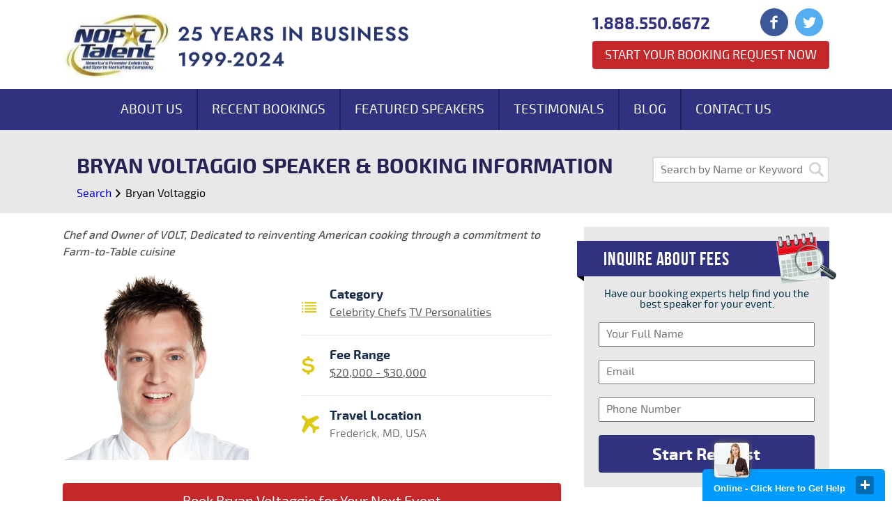

--- FILE ---
content_type: text/html; charset=UTF-8
request_url: https://www.nopactalent.com/speaker/bryan-voltaggio.php
body_size: 7112
content:
<!DOCTYPE html>
<!--[if lt IE 7]>
<html class="lt-ie9 lt-ie8 lt-ie7">
<![endif]-->
<!--[if IE 7]>
<html class="lt-ie9 lt-ie8">
<![endif]-->
<!--[if IE 8]>
<html class="lt-ie9">
<![endif]-->
<!--[if gt IE 8]>
<!--[if gte IE 8]>
<html class="gt-ie8">
<![endif]-->
<!--[if IE 10]>
<html class="ie10">
<![endif]-->
<!--[if IE 9]>
<html class="ie9">
<![endif]-->

<!-->
<html>
<!--<![endif]-->

<head>
    <meta charset="utf-8" />
    <meta name="viewport" content="user-scalable=no, width=device-width">
    <meta name="google-site-verification" content="o59vkiKIU8JxaUfyTPu_TmZTAZiWyuJhVROYa4bqCYM" />
    <title>			Bryan Voltaggio Agent | Speaker Fee | Booking Contact
	</title>

    <meta charset="utf-8">
    <meta name="viewport" content="width=device-width, initial-scale=1">
    <!-- CSRF Token -->
    <meta name="csrf-token" content="dqW0Bpr3f4uwFDmgjmWvfMi7ZxDXpBTTHqAZVZmF">
    <!-- Scripts -->
    <script src="https://www.nopactalent.com/js/app.js" defer></script>

    <!-- Fonts -->
    <link rel="dns-prefetch" href="//fonts.gstatic.com">
    <link href="https://fonts.googleapis.com/css?family=Nunito" rel="stylesheet">
    <!-- Styles -->
    
    			<meta name="description" content="Call 888.550.6672 to find Bryan Voltaggio speaker fees and booking agent contact info. Book Bryan Voltaggio for appearances, speaking engagements, product endorsements, corporate events, or meet and greet.">
	    	    	    <link type="text/css" rel="stylesheet" href="https://www.nopactalent.com/css/customs.css?id=87beaf9baf7ecdc11b660781d0019265" />
    

    
    

    <!-- Global site tag (gtag.js) - Google Analytics -->
    <script async src="https://www.googletagmanager.com/gtag/js?id=G-SW6TC161MC"></script>
    <script>
      window.dataLayer = window.dataLayer || [];
      function gtag(){dataLayer.push(arguments);}
      gtag('js', new Date());

      gtag('config', 'G-SW6TC161MC');
    </script>



    <script type="text/javascript">
        var g_recaptcha_site_key = "6LeZMIQeAAAAAEAyDKUyKhtBvGSkOK3SDAn09ays";
    </script>
</head>

<body>
    <div class="site-wrapper">
        <div class="row header-section">
            <div class="container">
                <div class="mogile menu-button">
                    <div class="bar"></div>
                    <div class="bar"></div>
                    <div class="bar"></div>
                </div>
                <div class="mobile mobile-nav">
                    <ul>
                        <li><a href="https://www.nopactalent.com/about-us.php">About Us</a></li>
                        <li><a href="https://www.nopactalent.com/recentbookings.php">Recent Bookings</a></li>
                        <li><a href="https://www.nopactalent.com/speaker?feature=recommended">Featured Speakers</a></li>
                        <li><a href="https://www.nopactalent.com/aboutnopac.php">Testimonials</a></li>
                        <li><a href="https://www.nopactalent.com/blog">Blog</a></li>
                        <li><a href="https://www.nopactalent.com/contactus.php">Contact Us</a></li>
                    </ul>
                </div>
                <a class="logo" href="/">
                    <img class="image1" src="https://www.nopactalent.com/images/NopacTalent_25th_Logo.png" alt="Logo">
                    <img class="mobile" src="https://www.nopactalent.com/images/header-logo-mobile.png" alt="Logo">
                </a>
                <div class="right-group">
                    <a href="tel:8885506672" class="phone">
                        <span class="mobile"></span>
                        <span class="text">1.888.550.6672</span>
                    </a>
                    <div class="social-icons">
                        <a href="https://www.facebook.com/pages/NOPAC-Talent/291188274385776" target="_blank">
                            <img src="https://www.nopactalent.com/images/facebook-icon.png" alt="Facebook Icon">
                        </a>
                        <a href="https://twitter.com/nopactalent">
                            <img src="https://www.nopactalent.com/images/twitter-icon.png" alt="Twitter Icon" target="_blank">
                        </a>
                       
                    </div>
                    
                    <a href="https://www.nopactalent.com/celebrity-booking-request.php" class="booking-button">Start Your Booking Request Now</a>
                </div>
                <div class="clear"></div>
            </div>
        </div>

        <div class="page bio">

	<div class="row main-nav-section">
	<div class="main-nav">
		<ul>
			<li><a href="/about-us.php">About Us</a></li><li><a href="/recentbookings.php">Recent Bookings</a></li><li><a href="/speaker/?feature=recommended">Featured Speakers</a></li><li><a href="/aboutnopac.php">Testimonials</a></li><li><a href="/blog/">Blog</a></li><li><a href="/contactus.php">Contact Us</a></li>
		</ul>
	</div>
</div>
	<div class="row hero-section">
		<div class="container">
			<form  action="https://www.nopactalent.com/speaker" class="small-search">
	<input type="text" placeholder="Search by Name or Keyword" name="name" value="">
	<button class="icon-wrapper" type="submit">
		<img src="https://www.nopactalent.com/images/search-icon.png" alt="Search Icon">
	</button>
</form>

			<h1>Bryan Voltaggio Speaker & Booking Information</h1>
		</div>
		<div class="container">
			<div class="breadcrumb">
				<a href="/speaker/">Search</a> <span class="icon-arrow-right"></span> <a>Bryan Voltaggio</a>
			</div>
		</div>
	</div>

	<div class="row content-section">
		<div class="container">
			<div class="content">
				<div class="summary">
					Chef and Owner of VOLT, Dedicated to reinventing American cooking through a commitment to Farm-to-Table cuisine
				</div>
				<div class="info">
					<div class="image">
													<img src="https://www.nopactalent.com/storage/upload/images/speakers/17176/267x267_000.png" alt="Bryan Voltaggio Agent" />
											</div>
					<div class="group">
						<div class="item">
							<div class="icon">
								<img src="/images/category-icon.png" alt="Category Icon">
							</div>
							<div class="title">
								Category
							</div>
							<div class="list">
                                                                                                            <a  href="https://www.nopactalent.com/speaker/?category=celebrity-chefs" >Celebrity Chefs</a>
                                                                            <a  href="https://www.nopactalent.com/speaker/?category=tv-personalities" >TV Personalities</a>
                                                                    															</div>
						</div>
						<div class="item">
							<div class="icon">
								<img src="/images/fee-range-icon.png" alt="Fee Range Icon">
							</div>
							<div class="title">
								Fee Range
							</div>
							<div class="list">
																	<a href="https://www.nopactalent.com/speaker/?fee=$20,000---$30,000">$20,000 - $30,000</a>
															</div>
						</div>
						<div class="item">
							<div class="icon">
								<img src="/images/travel-icon2.png" alt="Travel Location Icon" style="width:25px;">
							</div>
							<div class="title">
								Travel Location
							</div>
							<div class="list">
								Frederick, MD, USA
							</div>
						</div>
					</div>
					<div class="clear"></div>
				</div>

				<form action="https://www.nopactalent.com/side-form" method="POST" class="bio-cta">
					<input type="hidden" name="speakers" value="Bryan Voltaggio" />
					<input type="hidden" name="_token" value="dqW0Bpr3f4uwFDmgjmWvfMi7ZxDXpBTTHqAZVZmF">					<button type="submit">
						Book Bryan Voltaggio for Your Next Event
					</button>
				</form>

				<div class="available">
					<div class="h2">Book Bryan Voltaggio For</div>

					<p>Corporate Appearances, Speaking Engagements, Autograph Signings, Endorsements, VIP Meet & Greets, Store Grand Openings</p>
				</div>

									<h2>Book Bryan Voltaggio for a Speaking Engagement</h2>
				
									<p>Businesses, Non-profit organizations, event planners and companies across the country have worked closely with our booking agents to hire Bryan Voltaggio for a speaking engagements, guest appearances, product endorsements and corporate events. Many of those same clients have continued to turn to our speakers bureau as we can easily align Bryan Voltaggio’s availability with their upcoming seminar, gala, annual conference, corporate function, and grand opening. Our close relationship with Bryan Voltaggio’s  booking agent and management team further enables us to provide inquiring clients with Bryan Voltaggio’s speaking fee and appearance cost.</p>
					<p>If your goal is to hire Bryan Voltaggio to be your next keynote speaker or to be the next brand ambassador our celebrity speakers bureau can assist. If Bryan Voltaggio’s booking fee is outside your companies budget or your unable to align with his appearance availability, our booking agents can provide you a list of talent that aligns with your event theme, budget and event date.
					</p>
				


				<div class="bio-content">
					<p>Bryan Voltaggio was born April 19, 1976 and is an American chef residing in Urbana, Maryland. He received an AOS in culinary arts from The Culinary Institute of America and was mentored by chef Charlie Palmer. Voltaggio was the runner-up of the sixth season of Top Chef, Bravos cooking competition show, placing second to his brother, Michael Voltaggio. Voltaggio is co-owner and executive chef of Volt Restaurant in Frederick, Maryland, which received a James Beard nomination for Best New Restaurant in 2009. Hilda Staples, Frederick resident, co-owns Volt with Bryan.</p>

				</div>
				<div class="readmore">

					<div class="text">
						Read More About Bryan Voltaggio
						<div class="arrow">
							<img src="/images/select-arrow.png" alt="">
						</div>
					</div>

				</div>

				<p>
					Let our team of booking agents help create a memorable experience with hiring Bryan Voltaggio for your store grand opening, golf outing, trade show booth or corporate outing.
				</p>

				<form action="https://www.nopactalent.com/side-form" method="POST" class="bio-cta">
					<input type="hidden" name="_token" value="dqW0Bpr3f4uwFDmgjmWvfMi7ZxDXpBTTHqAZVZmF">					<input type="hidden" name="speakers" value="Bryan Voltaggio" />
					<button type="submit">
						Book Bryan Voltaggio for Your Next Event
					</button>
				</form>

				<div class="video">

				</div>

				<div class="disclaimer">
											<p>NOPACTalent acts as a Celebrity Speakers Bureau and Athlete Booking agency for corporate functions, appearances, private events and speaking engagements. NOPACTalent does not claim or represent itself as Bryan Voltaggio’s speakers bureau, agent, manager or management company for Bryan Voltaggio or any celebrity on this website. NOPACTalent represents organizations seeking to hire motivational speakers, athletes, celebrities and entertainers for private corporate events, celebrity endorsements, personal appearances, and speaking engagements. </p>
					
				</div>
			</div>
			<div class="right-col">

				<div class="side-form">
	<h3 class="header">
		Inquire About Fees
		<img class="calendar" alt="calendar-icon" src="/images/calendar-icon.png">
		<img class="triangle" alt="banner shadow triangle" src="/images/banner-triangle.png">
	</h3>
	<div class="text">
		Have our booking experts help find you the best speaker for your event.
	</div>
	<form action="https://www.nopactalent.com/side-form" method="post">
		<input type="hidden" name="_token" value="dqW0Bpr3f4uwFDmgjmWvfMi7ZxDXpBTTHqAZVZmF">		<div class="input-wrapper">
			<input type="text" id="name" name="name" placeholder="Your Full Name" />
		</div>
		<div class="input-wrapper">
			<input type="text" id="email" name="email" placeholder="Email" />
		</div>
		<div class="input-wrapper">	
			<input type="text" id="phone" name="phone" placeholder="Phone Number"  />
		</div>
					<input type="hidden" name="speakers" value="Bryan Voltaggio" />
				<button class="submit" type="submit">Start Request</button>
	</form>
</div>				<div class="clear"></div>
				<div class="side-search">
	<div class="header">
		Search Other Talent
	</div>
	<div class="select-container">
		<select class="category-select" name="category">
			<option value="">Search by Category</option>
														<option value="/category/activists.php">Activists</option>	
															<option value="/category/actor.php">Actor</option>	
															<option value="/category/adventurers-and-explorers.php">Adventurers and Explorers</option>	
															<option value="/category/advertising-and-public-relations.php">Advertising and Public Relations</option>	
																														<option value="/category/agriculture.php">Agriculture</option>	
															<option value="/category/alcoholism-and-drug-abuse.php">Alcoholism and Drug Abuse</option>	
															<option value="/category/alternative-medicine.php">Alternative Medicine</option>	
															<option value="/category/animal-speaker.php">Animal Speaker</option>	
																														<option value="/category/art-and-music.php">Art and Music</option>	
															<option value="/category/artists.php">Artists</option>	
															<option value="/category/astronauts.php">Astronauts</option>	
															<option value="/category/attitude.php">Attitude</option>	
															<option value="/category/author.php">Author</option>	
															<option value="/category/authors.php">Authors</option>	
																																																												<option value="/category/black-heritage.php">Black Heritage</option>	
															<option value="/category/blogger.php">Blogger</option>	
																														<option value="/category/broadcaster.php">Broadcaster</option>	
															<option value="/category/business-growth.php">Business Growth</option>	
															<option value="/category/business-of-healthcare.php">Business of Healthcare</option>	
															<option value="/category/business-speakers.php">Business Speakers</option>	
															<option value="/category/cancer-speakers.php">Cancer Speakers</option>	
																														<option value="/category/certified-speaking-professional.php">Certified Speaking Professional</option>	
															<option value="/category/change.php">Change</option>	
																																																																											<option value="/category/communication-speakers.php">Communication Speakers</option>	
															<option value="/category/computers.php">Computers</option>	
															<option value="/category/conservative-speakers.php">Conservative Speakers</option>	
															<option value="/category/consulting.php">Consulting</option>	
															<option value="/category/creative-speakers.php">Creative Speakers</option>	
															<option value="/category/current-events.php">Current Events</option>	
															<option value="/category/customer-service.php">Customer Service</option>	
																														<option value="/category/designer.php">Designer</option>	
															<option value="/category/director.php">Director</option>	
															<option value="/category/diversity-speakers.php">Diversity Speakers</option>	
																														<option value="/category/economy-and-finance.php">Economy and Finance</option>	
															<option value="/category/education-speaker.php">Education Speaker</option>	
															<option value="/category/empowerment.php">Empowerment</option>	
															<option value="/category/engineering.php">Engineering</option>	
															<option value="/category/entertainment.php">Entertainment</option>	
															<option value="/category/entrepreneurism.php">Entrepreneurism</option>	
															<option value="/category/environmental-policy.php">Environmental Policy</option>	
																																																																																																																								<option value="/category/food.php">Food</option>	
																														<option value="/category/foreign-policy.php">Foreign Policy</option>	
															<option value="/category/futurists.php">Futurists</option>	
																														<option value="/category/generation-issues.php">Generation issues</option>	
																														<option value="/category/government.php">Government</option>	
															<option value="/category/green-and-sustainability.php">Green and Sustainability</option>	
																																													<option value="/category/health-and-wellness.php">Health and Wellness</option>	
															<option value="/category/healthcare.php">Healthcare</option>	
																														<option value="/category/hispanic-heritage.php">Hispanic Heritage</option>	
															<option value="/category/historian.php">Historian</option>	
																																													<option value="/category/homeland-security-and-terrorism.php">Homeland security and Terrorism</option>	
																														<option value="/category/host.php">Host</option>	
															<option value="/category/human-resources.php">Human Resources</option>	
															<option value="/category/humorous-speaker.php">Humorous Speaker</option>	
															<option value="/category/innovation-speakers.php">Innovation Speakers</option>	
															<option value="/category/inspirational-speakers.php">Inspirational Speakers</option>	
															<option value="/category/international-business.php">International Business</option>	
															<option value="/category/internet.php">Internet</option>	
															<option value="/category/internet-and-new-media.php">Internet and New Media</option>	
																														<option value="/category/journalist.php">Journalist</option>	
															<option value="/category/law.php">Law</option>	
															<option value="/category/leadership-speakers.php">Leadership Speakers</option>	
																														<option value="/category/lifestyle-speakers.php">Lifestyle Speakers</option>	
															<option value="/category/magician.php">Magician</option>	
																														<option value="/category/marketing-and-branding.php">Marketing and Branding</option>	
															<option value="/category/media.php">Media</option>	
																														<option value="/category/mental-health.php">Mental Health</option>	
															<option value="/category/military.php">Military</option>	
															<option value="/category/model.php">Model</option>	
															<option value="/category/motivation.php">Motivation</option>	
															<option value="/category/motivational-speaker.php">Motivational Speaker</option>	
															<option value="/category/musician.php">Musician</option>	
															<option value="/category/networking.php">Networking</option>	
															<option value="/category/non-profit.php">Non Profit</option>	
																														<option value="/category/parenting.php">Parenting</option>	
															<option value="/category/peak-performance.php">Peak Performance</option>	
																														<option value="/category/photographer.php">Photographer</option>	
																																																												<option value="/category/producer.php">Producer</option>	
															<option value="/category/professor.php">Professor</option>	
																														<option value="/category/public-policy.php">Public Policy</option>	
															<option value="/category/publishing.php">Publishing</option>	
															<option value="/category/real-estate.php">Real Estate</option>	
																														<option value="/category/religious-speakers.php">Religious Speakers</option>	
															<option value="/category/reporter.php">Reporter</option>	
															<option value="/category/sales.php">Sales</option>	
															<option value="/category/science-and-technology.php">Science and Technology</option>	
															<option value="/category/security-expert.php">Security Expert</option>	
															<option value="/category/seminar-and-workshop-leaders.php">Seminar and Workshop Leaders</option>	
															<option value="/category/small-business.php">Small Business</option>	
																																													<option value="/category/social-networking.php">Social Networking</option>	
															<option value="/category/sports.php">Sports</option>	
																																													<option value="/category/strategy.php">Strategy</option>	
															<option value="/category/stress.php">Stress</option>	
																																																												<option value="/category/teambuilding.php">Teambuilding</option>	
															<option value="/category/teamwork.php">Teamwork</option>	
																																																												<option value="/category/trade-show-celebrities.php">Trade Show Celebrities</option>	
																																													<option value="/category/university-speakers.php">University Speakers</option>	
															<option value="/category/venture-capital.php">Venture Capital</option>	
																																													<option value="/category/women&#039;s-health.php">Women&#039;s Health</option>	
															<option value="/category/women&#039;s-issues.php">Women&#039;s Issues</option>	
															<option value="/category/writer.php">Writer</option>	
															<option value="/category/youth-speaker.php">Youth Speaker</option>	
							;	
		</select>
	</div>
	<div class="select-container">
		<select class="fee-select" name="fee">
			<option value="">Search by Fee Range</option>	
							<option value="$5,000 - $10,000">$5,000 - $10,000</option>	
							<option value="$10,000 - $20,000">$10,000 - $20,000</option>	
							<option value="$20,000 - $30,000">$20,000 - $30,000</option>	
							<option value="$30,000 - $50,000">$30,000 - $50,000</option>	
							<option value="$50,000 - $100,000">$50,000 - $100,000</option>	
							<option value="$100,000 and Up">$100,000 and Up</option>	
							<option value="Call for Booking Fee">Call for Booking Fee</option>	
			;
		</select>
	</div>
</div>
									<div class="similar-speakers">
						<div class="title">
							Similar Speakers
						</div>
						<ul>
																								<li>
										<a  href="/speaker/david-rocco.php">
											<div class="image">
												<img src="https://www.nopactalent.com/storage/upload/images/speakers/13618/267x267_Client_12796107_m.jpg" >
											</div>
											<div class="info">
												<div class="name">
													David Rocco
												</div>
												<div class="summary">
													Host, David Rocco&#039;s Dolce Vita Producer, Author, Chef
												</div>
											</div>
										</a>
									</li>
																																<li>
										<a  href="/speaker/willie-degel.php">
											<div class="image">
												<img src="https://www.nopactalent.com/storage/upload/images/speakers/9137/267x267_image.jpg" >
											</div>
											<div class="info">
												<div class="name">
													Willie Degel
												</div>
												<div class="summary">
													Host of Restaurant Stakeout on The Food Network
												</div>
											</div>
										</a>
									</li>
																																<li>
										<a  href="/speaker/antonia-lofaso.php">
											<div class="image">
												<img src="https://www.nopactalent.com/storage/upload/images/speakers/13095/267x267_antonia-lofaso-top-chef.jpg" >
											</div>
											<div class="info">
												<div class="name">
													Antonia Lofaso
												</div>
												<div class="summary">
													Celebrity Chef Specializing in Italian Cuisine and Stars on &quot;Cutthroat Kitchen&quot; and &quot;Top Chef&quot;
												</div>
											</div>
										</a>
									</li>
																																<li>
										<a  href="/speaker/brooke-williamson.php">
											<div class="image">
												<img src="https://www.nopactalent.com/storage/upload/images/speakers/17369/267x267_000.jpg" >
											</div>
											<div class="info">
												<div class="name">
													Brooke Williamson
												</div>
												<div class="summary">
													Co-Executive Chef and Co-Owner, Hudson House and The Tripel; Runner-up on &quot;Top Chef: Seattle&quot;
												</div>
											</div>
										</a>
									</li>
																																<li>
										<a  href="/speaker/dale-talde.php">
											<div class="image">
												<img src="https://www.nopactalent.com/storage/upload/images/speakers/17459/267x267_Dale Talde.jpg" >
											</div>
											<div class="info">
												<div class="name">
													Dale Talde
												</div>
												<div class="summary">
													Chef, Consultant, Restaurateur and Former Contestant on Bravo&#039;s &quot;Top Chef&quot;
												</div>
											</div>
										</a>
									</li>
																					</ul>
													<a class="view-more" href="/speaker/?category=celebrity-chefs&fee=$20,000---$30,000">
								View More Speakers
							</a>
											</div>
								<div class="clear"></div>
				<div class="side-blog-category">
	<div class="title">
		Speaker Categories
	</div>
	<ul>
		<li><a href="/speaker/?category=business-speakers">Business Speakers</a></li>
		<li><a href="/speaker/?category=diversity-speakers">Diversity Speakers</a></li>
		<li><a href="/speaker/?category=entertainment">Entertainment</a></li>
		<li><a href="/speaker/?category=health-and-wellness">Health and Wellness</a></li>
		<li><a href="/speaker/?category=lifestyle-speakers">Lifestyle Speakers</a></li>
		<li><a href="/speaker/?category=sports">Sports</a></li>
		<li class="view-more-list"><a href="/speaker/">View More ></a></li>
	</ul>
</div>				<div class="clear"></div>
				<div class="side-blog-category">
	<div class="title">
		Search By Fee
	</div>
	<ul>
					<li><a href="/speaker/?fee=$5,000---$10,000">$5,000 - $10,000</a></li>
					<li><a href="/speaker/?fee=$10,000---$20,000">$10,000 - $20,000</a></li>
					<li><a href="/speaker/?fee=$20,000---$30,000">$20,000 - $30,000</a></li>
					<li><a href="/speaker/?fee=$30,000---$50,000">$30,000 - $50,000</a></li>
					<li><a href="/speaker/?fee=$50,000---$100,000">$50,000 - $100,000</a></li>
					<li><a href="/speaker/?fee=$100,000-and-up">$100,000 and Up</a></li>
					<li><a href="/speaker/?fee=call-for-booking-fee">Call for Booking Fee</a></li>
			</ul>
</div>			</div>
			<div class="clear"></div>
		</div>
	</div>
</div>

                    <div class="row footer-cta-section">
                <div class="container">
                    <div class="footer-cta">
                        <div class="text">Start Your Celebrity Booking Request Now</div>
                        <a href="https://www.nopactalent.com/celebrity-booking-request.php" class="button">Click Here</a>
                    </div>
                </div>
            </div>
                <div class="row footer-section">
            <div class="container">
                <a class="logo" href="/">
                    <img src="/images/footer-logo-new.png" alt="Logo">
                </a>
                <div class="categories">
                    <div class="header">
                        Categories
                    </div>
                    <ul>
                        <li><a href="https://www.nopactalent.com/about-us.php">About Us</a></li>
                        <li><a href="https://www.nopactalent.com/recentbookings.php">Recent Bookings</a></li>
                        <li><a href="https://www.nopactalent.com/speaker?feature=recommended">Featured Speakers</a></li>
                        <li><a href="https://www.nopactalent.com/aboutnopac.php">Testimonials</a></li>
                        <li><a href="https://www.nopactalent.com/blog">Blog</a></li>
                        <li><a href="https://www.nopactalent.com/contactus.php">Contact Us</a></li>
                    </ul>
                </div>
                <div class="social">
                    <div class="header">
                        Find us in
                    </div>
                    <div class="icons">
                        <a href="https://www.facebook.com/pages/NOPAC-Talent/291188274385776" target="_blank">
                            <img src="https://www.nopactalent.com/images/facebook-icon.png" alt="Facebook Icon">
                        </a>
                        <a href="https://twitter.com/nopactalent" target="_blank">
                            <img src="https://www.nopactalent.com/images/twitter-icon.png" alt="Twitter Icon">
                        </a>
                        
                    </div>
                </div>
                <div class="contact-info">
                    <div class="header">
                        Contact us
                    </div>
                    <a href="tel:8885506672" class="phone">
                        <div class="icon">
                            <img src="https://www.nopactalent.com/images/phone-icon.png" alt="Phone Icon">
                        </div>
                        888.550.6672
                    </a>
                    <a href="mailto:bookings@nopactalent.com" class="mail">
                        <div class="icon">
                            <img src="https://www.nopactalent.com/images/mail-icon.png" alt="Mail Icon">
                        </div>
                        Bookings@NOPACTalent.com
                    </a>
                </div>
                <div class="copy-right">
                    Copyright © 1999-2026. <a href="/">NOPACTalent</a> | <a
                        href="https://www.nopactalent.com/disclaimer.php">Disclaimer</a> | <a href="https://www.nopactalent.com/privacy-policy.php">Privacy Policy</a> | <a
                        href="https://www.nopactalent.com/contactus.php">Contact Us</a> | <a href="/">Sitemap</a>
                </div>
            </div>
        </div>
    </div>

    <script type="text/javascript"
        src="/min/?b=js&amp;f=jquery-1.11.1.min.js,jquery-ui/jquery-ui.min.js,form-validation.js,jquery.cookie.js,select2.min.js,form-script.js">
    </script>

    <script type="text/javascript">
	$(document).ready(function(){
		$.post( "/ajax/youtube", { name: "Bryan Voltaggio",_token:"dqW0Bpr3f4uwFDmgjmWvfMi7ZxDXpBTTHqAZVZmF"})
		.done(function( data ) {
			$('.video').html(data);
		});
	});
</script>

    <script type="text/javascript" src="/min/?b=js&amp;f=script2.js"></script>

    <!-- ClickDesk Live Chat Service for websites -->
    <script type='text/javascript'>
        var _glc = _glc || [];
        _glc.push('all_ag9zfmNsaWNrZGVza2NoYXRyDgsSBXVzZXJzGJmUqggM');
        var glcpath = (('https:' == document.location.protocol) ? 'https://my.clickdesk.com/clickdesk-ui/browser/' :
            'http://my.clickdesk.com/clickdesk-ui/browser/');
        var glcp = (('https:' == document.location.protocol) ? 'https://' : 'http://');
        var glcspt = document.createElement('script');
        glcspt.type = 'text/javascript';
        glcspt.async = true;
        glcspt.src = glcpath + 'livechat-new.js';
        var s = document.getElementsByTagName('script')[0];
        s.parentNode.insertBefore(glcspt, s);
    </script>
    <!-- End of ClickDesk -->

    <script type="text/javascript">
        // Set to false if opt-in required
        var trackByDefault = true;

        function acEnableTracking() {
            var expiration = new Date(new Date().getTime() + 1000 * 60 * 60 * 24 * 30);
            document.cookie = "ac_enable_tracking=1; expires= " + expiration + "; path=/";
            acTrackVisit();
        }

        function acTrackVisit() {
            var trackcmp_email = '';
            var trackcmp = document.createElement("script");
            trackcmp.async = true;
            trackcmp.type = 'text/javascript';
            trackcmp.src = '//trackcmp.net/visit?actid=66359692&e=' + encodeURIComponent(trackcmp_email) + '&r=' +
                encodeURIComponent(document.referrer) + '&u=' + encodeURIComponent(window.location.href);
            var trackcmp_s = document.getElementsByTagName("script");
            if (trackcmp_s.length) {
                trackcmp_s[0].parentNode.appendChild(trackcmp);
            } else {
                var trackcmp_h = document.getElementsByTagName("head");
                trackcmp_h.length && trackcmp_h[0].appendChild(trackcmp);
            }
        }

        if (trackByDefault || /(^|; )ac_enable_tracking=([^;]+)/.test(document.cookie)) {
            acEnableTracking();
        }
    </script>
    <!-- GA -->
    </body>

</html>


--- FILE ---
content_type: application/x-javascript;charset="utf-8"
request_url: https://my.clickdesk.com/rest/visitor/proactive?widget_id=all_ag9zfmNsaWNrZGVza2NoYXRyDgsSBXVzZXJzGJmUqggM&callback=json22730400506377535
body_size: 606
content:
json22730400506377535(
[{"country":"all","created_time":1383312102855,"sound_url":"yes","wait_time":25,"description":"Message to be shown to the returning visitor","visit_type":"returning_visit","message":"Thanks for coming back. Is there anything I can do to help?","triggers":[{"action_type":"message","action_data":{"trigger_condition":"wait_time","trigger_delay":"10","message":"Thanks for coming back. Is there anything I can do to help?"}}],"frequency":"once_per_session","referrer":"","user_id":"bookings@nopactalent.com","run_trigger":"when_widget_loaded","url_regex":"http://*","join_condition":"and","name":"Returning Visitor Message","id":"ag9zfmNsaWNrZGVza2NoYXRyGAsSD3Byb2FjdGl2ZV9ydWxlcxiQrsAmDA","conditions":[{"action_type":"page_url","action_data":{"action_condition":"regex","action_value":"http://*","variable_name":"page_url"}},{"action_type":"visitor_geo","action_data":{"action_condition":"all","variable_name":"visitor_geo"}},{"action_type":"page_visits","action_data":{"action_condition":"gt","action_value":"1","variable_name":"page_visits"}}],"show_offline":"true"},{"country":"all","created_time":1383312062574,"sound_url":"yes","wait_time":25,"description":"Message to be shown to the first time visitor","visit_type":"first_visit","message":"Thanks for visiting our site. Is there anything I can do to help?","triggers":[{"action_type":"message","action_data":{"trigger_condition":"wait_time","trigger_delay":"15","message":"Thank you for visiting our website.  Please let us know how we can assist you.  You may also fill out the booking request form on our website."}}],"frequency":"once_per_session","referrer":"","user_id":"bookings@nopactalent.com","run_trigger":"when_widget_loaded","url_regex":"http://*","join_condition":"and","name":"First Visitor Message","id":"ag9zfmNsaWNrZGVza2NoYXRyGAsSD3Byb2FjdGl2ZV9ydWxlcximlf4uDA","conditions":[{"action_type":"page_url","action_data":{"action_condition":"regex","action_value":"http://*","variable_name":"page_url"}},{"action_type":"visitor_geo","action_data":{"action_condition":"all","variable_name":"visitor_geo"}},{"action_type":"page_visits","action_data":{"action_condition":"eq","action_value":"1","variable_name":"page_visits"}}],"show_offline":"true"},{"created_time":1431013135471,"sound_url":"yes","user_id":"bookings@nopactalent.com","run_trigger":"when_widget_loaded","join_condition":"and","name":"Returning Visitor Message","description":"Message to be shown to the returning visitor","id":"ag9zfmNsaWNrZGVza2NoYXRyGQsSD3Byb2FjdGl2ZV9ydWxlcxjworW-Cww","triggers":[{"action_type":"message","action_data":{"trigger_condition":"wait_time","trigger_delay":"10","message":"Thanks for coming back. Is there anything I can do to help?"}}],"conditions":[{"action_type":"visitor_geo","action_data":{"action_condition":"all","variable_name":"visitor_geo"}},{"action_type":"page_url","action_data":{"action_condition":"regex","action_value":"http://*","variable_name":"page_url"}}],"show_offline":"true","frequency":"once_per_session"},{"country":"All","proactive_rules_type":"system","created_time":1443552434864,"sound_url":"yes","wait_time":"45","description":"Message to be shown to the returning visitor","visit_type":"returning_visit","message":"Thanks for coming back. Is there anything I can do to help?","triggers":[{"action_type":"message","action_data":{"trigger_condition":"wait_time","trigger_delay":"18","message":"Thanks for coming back. Is there anything I can do to help?"}}],"frequency":"once_per_session","referrer":"All","user_id":"bookings@nopactalent.com","run_trigger":"when_widget_loaded","url_regex":"http://*","join_condition":"and","name":"Returning Visitor Message","id":"ag9zfmNsaWNrZGVza2NoYXRyGQsSD3Byb2FjdGl2ZV9ydWxlcxjZoZCgDQw","conditions":[{"action_type":"page_url","action_data":{"action_condition":"regex","action_value":"http://*","variable_name":"page_url"}},{"action_type":"visitor_geo","action_data":{"action_condition":"all","variable_name":"visitor_geo"}},{"action_type":"page_visits","action_data":{"action_condition":"gt","action_value":"1","variable_name":"page_visits"}}],"show_offline":"true"}])
